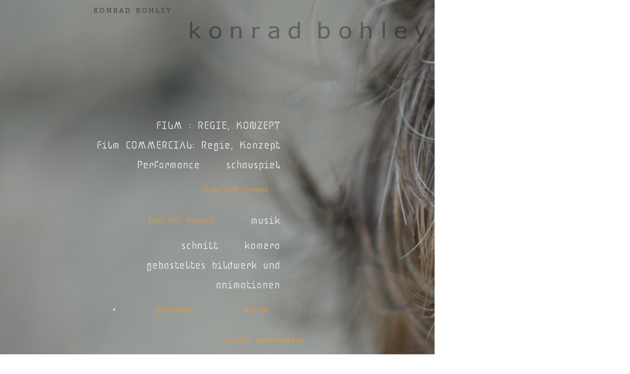

--- FILE ---
content_type: text/html; charset=utf-8
request_url: https://konradbohley.de/kabarett-mit-c-corona-stream-special
body_size: 2959
content:
<!DOCTYPE HTML>
<html lang="en-US">
<head>
  <meta charset="UTF-8" />
  <meta name="viewport" content="width=device-width, initial-scale=1" />
      <meta name="keywords"  content="movie film acting" />
      <meta name="twitter:card"  content="summary_large_image" />
      <meta name="twitter:site"  content="@AdobePortfolio" />
      <meta  property="og:title" content="Konrad Bohley - &quot;Kabarett mit C&quot;          Corona-Stream-Special" />
      <meta  property="og:image" content="https://cdn.myportfolio.com/1d232b7da1403f84090398cfcc5f06db/bf7d92d2-2dfa-4db2-a334-28e502473b24_rwc_100x0x1706x962x1706.png?h=17bf088be64681acc9cfa09f30e628b6" />
      <link rel="icon" href="[data-uri]"  />
      <link rel="stylesheet" href="/dist/css/main.css" type="text/css" />
      <link rel="stylesheet" href="https://cdn.myportfolio.com/1d232b7da1403f84090398cfcc5f06db/717829a48b5fad64747b7bf2f577ae731736435706.css?h=e6856ea7cf3fa00548bb62accaf1ebbf" type="text/css" />
    <link rel="canonical" href="https://konradbohley.de/kabarett-mit-c-corona-stream-special" />
      <title>Konrad Bohley - &quot;Kabarett mit C&quot;          Corona-Stream-Special</title>
    <script type="text/javascript" src="//use.typekit.net/ik/[base64].js?cb=35f77bfb8b50944859ea3d3804e7194e7a3173fb" async onload="
    try {
      window.Typekit.load();
    } catch (e) {
      console.warn('Typekit not loaded.');
    }
    "></script>
</head>
  <body class="transition-enabled">  <div class='page-background-video page-background-video-with-panel'>
  </div>
  <div class="js-responsive-nav">
    <div class="responsive-nav">
      <div class="close-responsive-click-area js-close-responsive-nav">
        <div class="close-responsive-button"></div>
      </div>
          <nav data-hover-hint="nav">
            <div class="pages">
                  <div class="gallery-title"><a href="/film-produkte" >FILM : REGIE, KONZEPT</a></div>
                  <div class="gallery-title"><a href="/filme-1" >Film COMMERCIAL: Regie, Konzept</a></div>
                  <div class="gallery-title"><a href="/performance-im-auto" >Performance</a></div>
                  <div class="gallery-title"><a href="/schauspiel-1" >schauspiel</a></div>
      <div class="page-title">
        <a href="/eine-art-cabaret-1" >Eine ART Cabaret</a>
      </div>
      <div class="page-title">
        <a href="/eine-art-galerie" >Eine ART Galerie</a>
      </div>
                  <div class="gallery-title"><a href="/musik" >musik</a></div>
                  <div class="gallery-title"><a href="/schnitt-2" >schnitt</a></div>
                  <div class="gallery-title"><a href="/kamera-1" >kamera</a></div>
                  <div class="gallery-title"><a href="/010101-generierte-bilder-und-animationen" >gebasteltes bildwerk und animationen</a></div>
                  <div class="gallery-title"><a href="/invalid" >•</a></div>
      <div class="page-title">
        <a href="/beginner" >NachHause</a>
      </div>
      <div class="page-title">
        <a href="/konrad" >konrad</a>
      </div>
      <div class="page-title">
        <a href="/kontakt" >kontakt: koboh@web.de</a>
      </div>
            </div>
          </nav>
    </div>
  </div>
  <div class="site-wrap cfix js-site-wrap">
      <header class="site-header" data-context="theme.topcontainer" data-hover-hint="header">
          <div class="logo-wrap" data-hover-hint="logo">
                <div class="logo e2e-site-logo-text logo-text  ">
    <a href="/projects" class="preserve-whitespace">K O N R A D    B O H L E Y</a>

</div>
          </div>
  <div class="hamburger-click-area js-hamburger">
    <div class="hamburger">
      <i></i>
      <i></i>
      <i></i>
    </div>
  </div>
            <nav data-hover-hint="nav">
              <div class="pages">
                  <div class="gallery-title"><a href="/film-produkte" >FILM : REGIE, KONZEPT</a></div>
                  <div class="gallery-title"><a href="/filme-1" >Film COMMERCIAL: Regie, Konzept</a></div>
                  <div class="gallery-title"><a href="/performance-im-auto" >Performance</a></div>
                  <div class="gallery-title"><a href="/schauspiel-1" >schauspiel</a></div>
      <div class="page-title">
        <a href="/eine-art-cabaret-1" >Eine ART Cabaret</a>
      </div>
      <div class="page-title">
        <a href="/eine-art-galerie" >Eine ART Galerie</a>
      </div>
                  <div class="gallery-title"><a href="/musik" >musik</a></div>
                  <div class="gallery-title"><a href="/schnitt-2" >schnitt</a></div>
                  <div class="gallery-title"><a href="/kamera-1" >kamera</a></div>
                  <div class="gallery-title"><a href="/010101-generierte-bilder-und-animationen" >gebasteltes bildwerk und animationen</a></div>
                  <div class="gallery-title"><a href="/invalid" >•</a></div>
      <div class="page-title">
        <a href="/beginner" >NachHause</a>
      </div>
      <div class="page-title">
        <a href="/konrad" >konrad</a>
      </div>
      <div class="page-title">
        <a href="/kontakt" >kontakt: koboh@web.de</a>
      </div>
              </div>
            </nav>
      </header>
    <div class="site-container">
      <div class="site-content e2e-site-content">
        <main>
  <div class="page-container" data-context="page.page.container" data-hover-hint="pageContainer">
    <section class="page standard-modules">
        <header class="page-header content" data-context="pages" data-identity="id:p615f6006db58d4ffe5d307ac252ca94c376082942666a1caa6a3d">
            <h1 class="title preserve-whitespace">&quot;Kabarett mit C&quot;          Corona-Stream-Special</h1>
            <p class="description"></p>
        </header>
      <div class="page-content js-page-content" data-context="pages" data-identity="id:p615f6006db58d4ffe5d307ac252ca94c376082942666a1caa6a3d">
        <div id="project-canvas" class="js-project-modules modules content">
          <div id="project-modules">
              
              
              
              
              <div class="project-module module embed project-module-embed js-js-project-module">
  <div class="embed-dimensions" style="max-width: 560px; max-height: 315px; margin: 0 auto;">
                 <div class="embed-aspect-ratio" style="padding-bottom: 56.25%; position: relative; height: 0;">
                   <iframe src="https://www.youtube.com/embed/lGGXIR6_SIQ" frameborder="0" allowfullscreen style="position:absolute; top:0; left:0; width:100%; height:100%;" class="embed-content" sandbox="allow-same-origin allow-scripts allow-pointer-lock allow-forms allow-popups allow-popups-to-escape-sandbox"></iframe>
                 </div>
               </div>
</div>

              
              
              
              
              
          </div>
        </div>
      </div>
    </section>
        <section class="back-to-top" data-hover-hint="backToTop">
          <a href="#"><span class="arrow">&uarr;</span><span class="preserve-whitespace">Back to Top</span></a>
        </section>
        <a class="back-to-top-fixed js-back-to-top back-to-top-fixed-with-panel" data-hover-hint="backToTop" data-hover-hint-placement="top-start" href="#">
          <svg version="1.1" id="Layer_1" xmlns="http://www.w3.org/2000/svg" xmlns:xlink="http://www.w3.org/1999/xlink" x="0px" y="0px"
           viewBox="0 0 26 26" style="enable-background:new 0 0 26 26;" xml:space="preserve" class="icon icon-back-to-top">
          <g>
            <path d="M13.8,1.3L21.6,9c0.1,0.1,0.1,0.3,0.2,0.4c0.1,0.1,0.1,0.3,0.1,0.4s0,0.3-0.1,0.4c-0.1,0.1-0.1,0.3-0.3,0.4
              c-0.1,0.1-0.2,0.2-0.4,0.3c-0.2,0.1-0.3,0.1-0.4,0.1c-0.1,0-0.3,0-0.4-0.1c-0.2-0.1-0.3-0.2-0.4-0.3L14.2,5l0,19.1
              c0,0.2-0.1,0.3-0.1,0.5c0,0.1-0.1,0.3-0.3,0.4c-0.1,0.1-0.2,0.2-0.4,0.3c-0.1,0.1-0.3,0.1-0.5,0.1c-0.1,0-0.3,0-0.4-0.1
              c-0.1-0.1-0.3-0.1-0.4-0.3c-0.1-0.1-0.2-0.2-0.3-0.4c-0.1-0.1-0.1-0.3-0.1-0.5l0-19.1l-5.7,5.7C6,10.8,5.8,10.9,5.7,11
              c-0.1,0.1-0.3,0.1-0.4,0.1c-0.2,0-0.3,0-0.4-0.1c-0.1-0.1-0.3-0.2-0.4-0.3c-0.1-0.1-0.1-0.2-0.2-0.4C4.1,10.2,4,10.1,4.1,9.9
              c0-0.1,0-0.3,0.1-0.4c0-0.1,0.1-0.3,0.3-0.4l7.7-7.8c0.1,0,0.2-0.1,0.2-0.1c0,0,0.1-0.1,0.2-0.1c0.1,0,0.2,0,0.2-0.1
              c0.1,0,0.1,0,0.2,0c0,0,0.1,0,0.2,0c0.1,0,0.2,0,0.2,0.1c0.1,0,0.1,0.1,0.2,0.1C13.7,1.2,13.8,1.2,13.8,1.3z"/>
          </g>
          </svg>
        </a>
  </div>
              <footer class="site-footer" data-hover-hint="footer">
                <div class="footer-text">
                  Powered by <a href="http://portfolio.adobe.com" target="_blank">Adobe Portfolio</a>
                </div>
              </footer>
        </main>
      </div>
    </div>
  </div>
</body>
<script type="text/javascript">
  // fix for Safari's back/forward cache
  window.onpageshow = function(e) {
    if (e.persisted) { window.location.reload(); }
  };
</script>
  <script type="text/javascript">var __config__ = {"page_id":"p615f6006db58d4ffe5d307ac252ca94c376082942666a1caa6a3d","theme":{"name":"mell"},"pageTransition":true,"linkTransition":true,"disableDownload":true,"localizedValidationMessages":{"required":"This field is required","Email":"This field must be a valid email address"},"lightbox":{"enabled":false},"cookie_banner":{"enabled":false},"googleAnalytics":{"trackingCode":"UA-78972083-1","anonymization":false}};</script>
  <script type="text/javascript" src="/site/translations?cb=35f77bfb8b50944859ea3d3804e7194e7a3173fb"></script>
  <script type="text/javascript" src="/dist/js/main.js?cb=35f77bfb8b50944859ea3d3804e7194e7a3173fb"></script>
</html>


--- FILE ---
content_type: text/plain
request_url: https://www.google-analytics.com/j/collect?v=1&_v=j102&a=810086663&t=pageview&_s=1&dl=https%3A%2F%2Fkonradbohley.de%2Fkabarett-mit-c-corona-stream-special&ul=en-us%40posix&dt=Konrad%20Bohley%20-%20%22Kabarett%20mit%20C%22%20Corona-Stream-Special&sr=1280x720&vp=1280x720&_u=IEBAAEABAAAAACAAI~&jid=1572444716&gjid=641027479&cid=1085089516.1766381772&tid=UA-78972083-1&_gid=1939843166.1766381772&_r=1&_slc=1&z=446668210
body_size: -450
content:
2,cG-EYF4DW3KG4